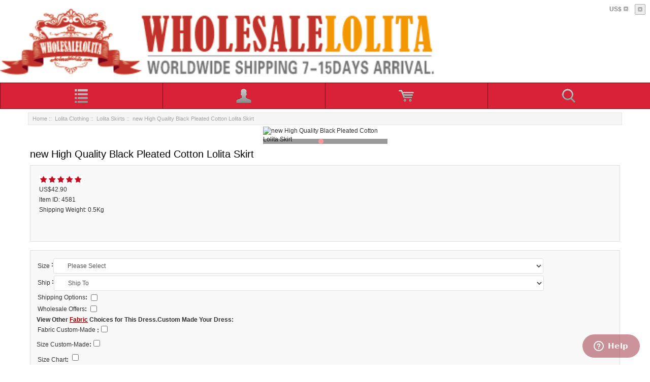

--- FILE ---
content_type: text/html; charset=utf-8
request_url: http://m.wholesalelolita.com/new-high-quality-black-pleated-cotton-lolita-skirt-p-4581.html
body_size: 15462
content:
<!DOCTYPE html PUBLIC "-//W3C//DTD XHTML 1.0 Transitional//EN" "http://www.w3.org/TR/xhtml1/DTD/xhtml1-transitional.dtd">
<html xmlns="http://www.w3.org/1999/xhtml" dir="ltr" lang="en">
<head>
<title>new High Quality Black Pleated Cotton Lolita Skirt	- wholesalelolita.com</title>

<meta name="viewport" content="user-scalable=0, width=device-width, initial-scale=1.0,  minimum-scale=1.0, maximum-scale=1.0">

<meta http-equiv="Content-Type" content="text/html; charset=utf-8" />
<meta name="keywords" content="new High Quality Black Pleated Cotton Lolita Skirt" />
<meta name="description" content="42.9000 ! new High Quality Black Pleated Cotton Lolita Skirt for Sale Online. Buy new High Quality Black Pleated Cotton Lolita Skirt at wholesalelolita.com Now! " />
<meta http-equiv="imagetoolbar" content="no" />
<meta name="author" content="The Zen Cart&reg; Team and others" />

<base href="http://m.wholesalelolita.com/" />
<script type="text/javascript"> sysLanguage=navigator.systemLanguage?navigator.systemLanguage:navigator.language; if(sysLanguage == 'zh-cn' || sysLanguage == 'zh-CN'){ window.location.href='/screen.php'; } </script> <script>(function(i,s,o,g,r,a,m){i['GoogleAnalyticsObject']=r;i[r]=i[r]||function(){(i[r].q=i[r].q||[]).push(arguments)},i[r].l=1*new Date();a=s.createElement(o),m=s.getElementsByTagName(o)[0];a.async=1;a.src=g;m.parentNode.insertBefore(a,m)})(window,document,'script','//www.google-analytics.com/analytics.js','ga');ga('create', 'UA-41423149-1', 'wholesalelolita.com');ga('send', 'pageview');</script>
<link rel="stylesheet" type="text/css" href="includes/templates/lolita_mobile/css/stylesheet.css" />
<link rel="stylesheet" type="text/css" href="includes/templates/lolita_mobile/css/stylesheet_cart_header.css" />
<link rel="stylesheet" type="text/css" href="includes/templates/lolita_mobile/css/stylesheet_css_buttons.css" />
<link rel="stylesheet" type="text/css" href="includes/templates/lolita_mobile/css/stylesheet_footer_menu.css" />
<link rel="stylesheet" type="text/css" href="includes/templates/lolita_mobile/css/stylesheet_res.css" />
<link rel="stylesheet" type="text/css" href="includes/templates/lolita_mobile/css/stylesheet_select_popup.css" />
<link rel="stylesheet" type="text/css" href="includes/templates/lolita_mobile/css/stylesheet_slider.css" />
<script type="text/javascript" src="includes/templates/lolita_mobile/jscript/jscript_1.6.1.min.js"></script>
<script type="text/javascript" src="includes/templates/lolita_mobile/jscript/jscript_jquery.cycle.js"></script>
<script type="text/javascript" src="includes/templates/lolita_mobile/jscript/jscript_json.js"></script>
<script type="text/javascript" src="includes/templates/lolita_mobile/jscript/jscript_menuTree.js"></script>
<script type="text/javascript" src="includes/templates/lolita_mobile/jscript/jscript_menu_conf.js"></script>
<script type="text/javascript" src="includes/templates/lolita_mobile/jscript/jscript_slider.js"></script>
<script type="text/javascript" src="includes/templates/lolita_mobile/jscript/jscript_swipe.js"></script>
<script type="text/javascript" src="includes/modules/pages/product_info/jscript_check.js"></script>
<script type="text/javascript" src="includes/templates/lolita_mobile/wed/ui/jquery.ui.core.js"></script><script type="text/javascript" src="includes/templates/lolita_mobile/wed/ui/jquery.ui.widget.js"></script><script type="text/javascript" src="includes/templates/lolita_mobile/wed/ui/jquery.ui.button.js"></script><script type="text/javascript" src="includes/templates/lolita_mobile/wed/ui/jquery.ui.mouse.js"></script><script type="text/javascript" src="includes/templates/lolita_mobile/wed/ui/jquery.ui.draggable.js"></script><script type="text/javascript" src="includes/templates/lolita_mobile/wed/ui/jquery.ui.resizable.js"></script><script type="text/javascript" src="includes/templates/lolita_mobile/wed/ui/jquery.ui.position.js"></script><script type="text/javascript" src="includes/templates/lolita_mobile/wed/ui/jquery.ui.dialog.js"></script><link type="text/css" href="includes/templates/lolita_mobile/wed/themes/base/jquery.ui.all.css" rel="stylesheet" /><link type="text/css" href="includes/templates/lolita_mobile/wed/themes/base/jquery.ui.dialog.css" rel="stylesheet" /><style>.ui-widget-content { border: medium none;height: 80px;}</style>
<script language="javascript" type="text/javascript"><!--
function showErrorInfo(message){
	
	$("#info_error").html(message).dialog({
		modal: true,
		title:'Add to My Wishlist',
		minHeight:200,
		minWidth:200,
		draggable:true,	
		zIndex:'10000',	
		buttons: {
			Ok: function() {
				$( this ).dialog( "close" );
			}
		}
	});
}

function Tab(Lenght, j) {
 	for (i = 1; i < Lenght; i++) {
 		if (document.getElementById("b" + i) != null) {
 			document.getElementById("b" + i).className = 'n2'
 		}
 	}
 	document.getElementById("b" + j).className = 'n1';
 	for (i = 1; i < Lenght; i++) {
 		if (document.getElementById("b" + i) != null) {
 			document.getElementById(i).style.display = 'none';
 			document.getElementById(j).style.display = 'block'
 		}
 	}
 };
</script>
<!--演示内容开始-->
<script type="text/javascript" src="js/scrolltopcontrol.js"></script></p>
<!--演示内容结束-->
<!-- Facebook Pixel Code -->
<script>
!function(f,b,e,v,n,t,s){if(f.fbq)return;n=f.fbq=function(){n.callMethod?
n.callMethod.apply(n,arguments):n.queue.push(arguments)};if(!f._fbq)f._fbq=n;
n.push=n;n.loaded=!0;n.version='2.0';n.queue=[];t=b.createElement(e);t.async=!0;
t.src=v;s=b.getElementsByTagName(e)[0];s.parentNode.insertBefore(t,s)}(window,
document,'script','https://connect.facebook.net/en_US/fbevents.js');

fbq('init', '983973515014798');
fbq('track', "PageView");</script>
<noscript><img height="1" width="1" style="display:none"
src="https://www.facebook.com/tr?id=983973515014798&ev=PageView&noscript=1"
/></noscript>
<!-- End Facebook Pixel Code -->
</head>

<body id="productinfoBody">

<div id="header_bg">
	<div id="header_wrapper">



<!--bof-header logo and navigation display-->

<div id="headerWrapper">

<!--bof-branding display-->
    <div id="logo"><a href="http://m.wholesalelolita.com"><img src="includes/templates/lolita_mobile/images/logo.gif" alt="" width="493" height="89" /></a></div>
<!--eof-branding display-->



	    <!-- Languages/currency -->
		<div class="languages-wrapper">

				<div class="top-item">
				 <a id="menu_more" class="item-icon" href="#">&nbsp;</a>
                 <div id="menu_more_popup" class="popup popup-win hidden pull-right">
                 <img class="close-pic float-right" src="includes/templates/lolita_mobile/images/close_pic.gif" alt="close" />
					<!--bof-header ezpage links-->
										   					<hr />
														    <a href="http://m.wholesalelolita.com/login.html">Log In</a>
					
					<!--eof-header ezpage links-->
                 </div>
                </div>

               
				<div class="currency">
                <a href="#" id="currency_switcher">
US$</a>                
                <div id="currPopup" class="popup popup-win hidden">
                <img class="close-pic float-right" src="includes/templates/lolita_mobile/images/close_pic.gif" alt="close" />
                  <ul class="list-popup">
                                        <li><a href="?&amp;currency=USD">US Dollar&nbsp;(US$)</a></li>
                                        <li><a href="?&amp;currency=EUR">Euro&nbsp;(&euro;)</a></li>
                                        <li><a href="?&amp;currency=GBP">GB Pound&nbsp;(&pound;)</a></li>
                                        <li><a href="?&amp;currency=AUD">Australian Dollar&nbsp;(AU$)</a></li>
                                        <li><a href="?&amp;currency=CAD">Canada Dollar&nbsp;(CA$)</a></li>
                                        <li><a href="?&amp;currency=HKD">Hong Kong Dollars&nbsp;(HK$)</a></li>
                                        <li><a href="?&amp;currency=JPY">Japanese Yen&nbsp;(¥)</a></li>
                                        <li><a href="?&amp;currency=MXN">MexicanPeso&nbsp;($MXN)</a></li>
                                        <li><a href="?&amp;currency=RUB">Russian Ruble&nbsp;(RUB$)</a></li>
                                        <li><a href="?&amp;currency=CHF">Switzerland Francs&nbsp;(CHF)</a></li>
                                        <li><a href="?&amp;currency=SGD">Singapore Dollar&nbsp;(SGD)</a></li>
                                        <li><a href="?&amp;currency=INR">Indian Rupee&nbsp;(INR)</a></li>
                                     </ul>
                </div>
                </div>
                  

		</div>    









<div class="clearBoth"></div>




<div id="top_nav">
<div id="tab_nav">
	<ul class="list-style-none">
		<li class="tm-catalog ">
			<span class="dlm"></span>
			<a id="catalog"><img src="includes/templates/lolita_mobile/images/spacer.gif" width="50" height="50" alt="" />		</a></li>

		<li class="tm-account "><span class="dlm"></span><a href="http://m.wholesalelolita.com/account.html"><img src="includes/templates/lolita_mobile/images/spacer.gif" width="50" height="50" alt="" /></a></li>

		<li class="tm-cart "><span class="dlm"></span>
			<a id="cart_icon" href="http://m.wholesalelolita.com/shopping_cart.html"><img src="includes/templates/lolita_mobile/images/spacer.gif" width="50" height="50" alt="" />			</a>
		</li>

		<li class="tm-search "><span class="dlm"></span><a href="index.php?main_page=advanced_search"><img src="includes/templates/lolita_mobile/images/spacer.gif" width="50" height="50" alt="" /></a></li>
	</ul>
</div>
   <div id="categoriesPopup" class="sideBoxContent popup popup-win hidden">
<ul class="list-style-none sideBoxContent droplist"></li><li class="categories-top-list-mo"><b class="category-top-mo">Historical Costumes&Dresses</b><ol class="categories-ol" style="display:none"><li class="categories-top-list-son"><a  href="http://m.wholesalelolita.com/marie-antoinette-dresses-online-c-307_308.html">Marie Antoinette Dresses</a></li><li class="categories-top-list-son"><a  href="http://m.wholesalelolita.com/medieval-renaissance-dress-online-c-307_406.html">Medieval & Renaissance Dress</a></li><li class="categories-top-list-son"><a  href="http://m.wholesalelolita.com/gothic-victorian-dresses-online-c-307_257.html">Gothic Victorian Dresses</a></li><li class="categories-top-list-son"><a  href="http://m.wholesalelolita.com/victorian-day-dress-online-c-307_395.html">Victorian Day Dress</a></li><li class="categories-top-list-son"><a  href="http://m.wholesalelolita.com/victorian-ball-gownsevening-dress-online-c-307_384.html">Victorian Ball Gowns/Evening Dress</a></li><li class="categories-top-list-son"><a  href="http://m.wholesalelolita.com/civil-war-dresses-online-c-307_360.html">Civil War Dresses</a></li><li class="categories-top-list-son"><a  href="http://m.wholesalelolita.com/victorian-bustle-dress-online-c-307_309.html">Victorian Bustle Dress</a></li><li class="categories-top-list-son"><a  href="http://m.wholesalelolita.com/venice-carnival-costumes-online-c-307_381.html">Venice Carnival Costumes</a></li><li class="categories-top-list-son"><a  href="http://m.wholesalelolita.com/edwardian-dress-online-c-307_394.html">Edwardian Dress</a></li><li class="categories-top-list-son"><a  href="http://m.wholesalelolita.com/1920s-dress-online-c-307_396.html">1920s Dress</a></li><li class="categories-top-list-son"><a  href="http://m.wholesalelolita.com/1930s-dress-online-c-307_391.html">1930s Dress</a></li><li class="categories-top-list-son"><a  href="http://m.wholesalelolita.com/1940s-dress-online-c-307_392.html">1940s Dress</a></li><li class="categories-top-list-son"><a  href="http://m.wholesalelolita.com/1950s-dress-online-c-307_398.html">1950s Dress</a></li><li class="categories-top-list-son"><a  href="http://m.wholesalelolita.com/british-hats-online-c-307_364.html">British Hats</a></li><li class="categories-top-list-son"><a  href="http://m.wholesalelolita.com/masquerade-masks-online-c-307_320.html">Masquerade Masks</a></li><li class="categories-top-list-son"><a  href="http://m.wholesalelolita.com/romantic-threads-online-c-307_424.html">Romantic Threads</a></li><li class="categories-top-list-son"><a  href="http://m.wholesalelolita.com/palace-suit-online-c-307_423.html">Palace Suit</a></li><li class="categories-top-list-son"><a  href="http://m.wholesalelolita.com/special-occasions-online-c-307_425.html">Special Occasions</a></li><li class="categories-top-list-son"><a  href="http://m.wholesalelolita.com/victorian-skirts-online-c-307_429.html">Victorian Skirts</a></li><li class="categories-top-list-son"><a  href="http://m.wholesalelolita.com/gothic-blouse-online-c-307_436.html">Gothic Blouse</a></li></ol></li><li class="categories-top-list-mo"><b class="category-top-mo">Costumes</b><ol class="categories-ol" style="display:none"><li class="categories-top-list-son"><a  href="http://m.wholesalelolita.com/christmas-costumes-online-c-176_261.html">Christmas Costumes</a></li></ol></li><li class="categories-top-list-mo"><b class="category-top-mo">Lolita Clothing</b><ol class="categories-ol" style="display:none"><li class="categories-top-list-son"><a  href="http://m.wholesalelolita.com/sweet-lolita-dresses-online-c-182_131.html">Sweet Lolita Dresses</a></li><li class="categories-top-list-son"><a  href="http://m.wholesalelolita.com/classic-lolita-dresses-online-c-182_126.html">Classic Lolita Dresses</a></li><li class="categories-top-list-son"><a  href="http://m.wholesalelolita.com/sailor-lolita-dresses-online-c-182_130.html">Sailor Lolita Dresses</a></li><li class="categories-top-list-son"><a  href="http://m.wholesalelolita.com/gothic-lolita-dresses-online-c-182_128.html">Gothic Lolita Dresses</a></li><li class="categories-top-list-son"><a  href="http://m.wholesalelolita.com/casual-lolita-dresses-online-c-182_296.html">Casual Lolita Dresses</a></li><li class="categories-top-list-son"><a  href="http://m.wholesalelolita.com/punk-lolita-dresses-online-c-182_129.html">Punk Lolita Dresses</a></li><li class="categories-top-list-son"><a  href="http://m.wholesalelolita.com/shiro-kuro-lolita-dresses-online-c-182_301.html">Shiro & Kuro Lolita Dresses</a></li><li class="categories-top-list-son"><a  href="http://m.wholesalelolita.com/lolita-coats-jackets-online-c-182_304.html">Lolita Coats & Jackets</a></li><li class="categories-top-list-son"><a  href="http://m.wholesalelolita.com/lolita-blouses-online-c-182_123.html">Lolita Blouses</a></li><li class="categories-top-list-son"><a  href="http://m.wholesalelolita.com/lolita-skirts-online-c-182_124.html">Lolita Skirts</a></li><li class="categories-top-list-son"><a  href="http://m.wholesalelolita.com/lolita-bloomers-online-c-182_426.html">Lolita Bloomers</a></li></ol></li><li class="categories-top-list-mo"><b class="category-top-mo">Cosplay</b><ol class="categories-ol" style="display:none"><li class="categories-top-list-son"><a  href="http://m.wholesalelolita.com/new-arrivals-online-c-311_317.html">NEW ARRIVALS</a></li><li class="categories-top-list-son"><a  href="http://m.wholesalelolita.com/disney-princess-cosplay-online-c-311_361.html">Disney Princess Cosplay</a></li><li class="categories-top-list-son"><a  href="http://m.wholesalelolita.com/vocaloid-cosplay-online-c-311_310.html">Vocaloid Cosplay</a></li><li class="categories-top-list-son"><a  href="http://m.wholesalelolita.com/code-geass-cosplay-online-c-311_312.html">Code Geass Cosplay</a></li><li class="categories-top-list-son"><a  href="http://m.wholesalelolita.com/touhou-project-cosplay-online-c-311_313.html">Touhou Project Cosplay</a></li><li class="categories-top-list-son"><a  href="http://m.wholesalelolita.com/cosplay-wigs-online-c-311_379.html">Cosplay Wigs</a></li><li class="categories-top-list-son"><a  href="http://m.wholesalelolita.com/cheap-cosplay-dress-online-c-311_427.html">Cheap Cosplay Dress</a></li></ol></li><li class="categories-top-list-mo"><b class="category-top-mo">Catsuits Zentai</b><ol class="categories-ol" style="display:none"><li class="categories-top-list-son"><a  href="http://m.wholesalelolita.com/latex-catsuits-online-c-4_134.html">Latex Catsuits</a></li><li class="categories-top-list-son"><a  href="http://m.wholesalelolita.com/latex-dress-online-c-4_349.html">Latex Dress</a></li><li class="categories-top-list-son"><a  href="http://m.wholesalelolita.com/latex-hood-latex-mask-online-c-4_352.html">Latex Hood & Latex Mask</a></li><li class="categories-top-list-son"><a  href="http://m.wholesalelolita.com/latex-uniform-online-c-4_350.html">Latex Uniform</a></li><li class="categories-top-list-son"><a  href="http://m.wholesalelolita.com/pvc-catsuit-online-c-4_181.html">PVC Catsuit</a></li><li class="categories-top-list-son"><a  href="http://m.wholesalelolita.com/lycra-spandex-zentai-online-c-4_53.html">Lycra Spandex Zentai</a></li><li class="categories-top-list-son"><a  href="http://m.wholesalelolita.com/shiny-metallic-zentai-suits-online-c-4_48.html">Shiny Metallic Zentai Suits</a></li><li class="categories-top-list-son"><a  href="http://m.wholesalelolita.com/superhero-costumes-online-c-4_52.html">Superhero Costumes</a></li></ol></li><li class="categories-top-list-mo"><b class="category-top-mo">Sexy Wear</b><ol class="categories-ol" style="display:none"><li class="categories-top-list-son"><a  href="http://m.wholesalelolita.com/sexy-lingeries-online-c-325_243.html">Sexy Lingeries</a></li><li class="categories-top-list-son"><a  href="http://m.wholesalelolita.com/sexy-costumes-online-c-325_250.html">Sexy Costumes</a></li></ol></li><li class="categories-top-list-mo"><b class="category-top-mo">Accessories</b><ol class="categories-ol" style="display:none"><li class="categories-top-list-son"><a  href="http://m.wholesalelolita.com/fashion-necklace-online-c-297_438.html">Fashion Necklace</a></li><li class="categories-top-list-son"><a  href="http://m.wholesalelolita.com/headdresses-online-c-297_413.html">Headdresses</a></li><li class="categories-top-list-son"><a  href="http://m.wholesalelolita.com/gothic-bracelet-online-c-297_299.html">Gothic Bracelet</a></li><li class="categories-top-list-son"><a  href="http://m.wholesalelolita.com/gothic-earrings-online-c-297_302.html">Gothic Earrings</a></li><li class="categories-top-list-son"><a  href="http://m.wholesalelolita.com/party-headdresses-online-c-297_431.html">Party Headdresses</a></li><li class="categories-top-list-son"><a  href="http://m.wholesalelolita.com/gothic-necklace-online-c-297_300.html">Gothic Necklace</a></li><li class="categories-top-list-son"><a  href="http://m.wholesalelolita.com/lolita-wigs-online-c-297_359.html">Lolita Wigs</a></li><li class="categories-top-list-son"><a  href="http://m.wholesalelolita.com/lolita-shoes-online-c-297_137.html">Lolita Shoes</a></li><li class="categories-top-list-son"><a  href="http://m.wholesalelolita.com/lolita-headdresses-online-c-297_303.html">Lolita Headdresses</a></li><li class="categories-top-list-son"><a  href="http://m.wholesalelolita.com/lolitacosplay-bags-online-c-297_316.html">Lolita/Cosplay Bags</a></li><li class="categories-top-list-son"><a  href="http://m.wholesalelolita.com/fashion-lay-long-purse-online-c-297_437.html">Fashion Lay Long Purse</a></li><li class="categories-top-list-son"><a  href="http://m.wholesalelolita.com/hoop-skirtpetticoat-online-c-297_411.html">Hoop Skirt/Petticoat</a></li><li class="categories-top-list-son"><a  href="http://m.wholesalelolita.com/stempunk-bags-online-c-297_430.html">Stempunk Bags</a></li></ol></li></li><li class="categories-top-list-mo"><b class="category-top-mo">Mascot Costumes</b><ol class="categories-ol" style="display:none"><li class="categories-top-list-son"><a  href="http://m.wholesalelolita.com/hot-mascot-costumes-online-c-146_258.html">Hot Mascot Costumes</a></li><li class="categories-top-list-son"><a  href="http://m.wholesalelolita.com/sea-creature-costumes-online-c-146_147.html">Sea Creature Costumes</a></li><li class="categories-top-list-son"><a  href="http://m.wholesalelolita.com/bear-mascots-online-c-146_148.html">Bear Mascots</a></li><li class="categories-top-list-son"><a  href="http://m.wholesalelolita.com/bird-costumes-online-c-146_149.html">Bird Costumes</a></li><li class="categories-top-list-son"><a  href="http://m.wholesalelolita.com/bunny-mascots-online-c-146_150.html">Bunny Mascots</a></li><li class="categories-top-list-son"><a  href="http://m.wholesalelolita.com/cat-mascots-online-c-146_151.html">Cat Mascots</a></li><li class="categories-top-list-son"><a  href="http://m.wholesalelolita.com/dog-mascots-online-c-146_152.html">Dog Mascots</a></li><li class="categories-top-list-son"><a  href="http://m.wholesalelolita.com/dragon-mascots-online-c-146_154.html">Dragon Mascots</a></li><li class="categories-top-list-son"><a  href="http://m.wholesalelolita.com/farm-animal-costumes-online-c-146_153.html">Farm Animal Costumes</a></li><li class="categories-top-list-son"><a  href="http://m.wholesalelolita.com/jungle-animal-costumes-online-c-146_155.html">Jungle Animal Costumes</a></li><li class="categories-top-list-son"><a  href="http://m.wholesalelolita.com/human-people-mascots-online-c-146_156.html">Human People Mascots</a></li><li class="categories-top-list-son"><a  href="http://m.wholesalelolita.com/lion-mascots-online-c-146_157.html">Lion Mascots</a></li><li class="categories-top-list-son"><a  href="http://m.wholesalelolita.com/monster-fantasy-costumes-online-c-146_158.html">Monster Fantasy Costumes</a></li><li class="categories-top-list-son"><a  href="http://m.wholesalelolita.com/mouse-mascots-online-c-146_159.html">Mouse Mascots</a></li><li class="categories-top-list-son"><a  href="http://m.wholesalelolita.com/panda-mascots-online-c-146_160.html">Panda Mascots</a></li><li class="categories-top-list-son"><a  href="http://m.wholesalelolita.com/insect-costumes-online-c-146_161.html">Insect Costumes</a></li><li class="categories-top-list-son"><a  href="http://m.wholesalelolita.com/tiger-mascots-online-c-146_162.html">Tiger Mascots</a></li></ol></li></li><li class="categories-top-list-mo"><b class="category-top-mo">Fabric</b><ol class="categories-ol" style="display:none"><li class="categories-top-list-son"><a  href="http://m.wholesalelolita.com/brocade-online-c-414_418.html">Brocade</a></li><li class="categories-top-list-son"><a  href="http://m.wholesalelolita.com/cotton-online-c-414_415.html">Cotton</a></li><li class="categories-top-list-son"><a  href="http://m.wholesalelolita.com/jacquard-online-c-414_417.html">Jacquard</a></li><li class="categories-top-list-son"><a  href="http://m.wholesalelolita.com/printing-online-c-414_421.html">Printing</a></li><li class="categories-top-list-son"><a  href="http://m.wholesalelolita.com/silk-online-c-414_416.html">Silk</a></li></ol></li><li class="categories-top-list-mo"><a  href="http://m.wholesalelolita.com/promotion.html"><b class="category-top-mo">Weekly Deals </b></a></li><li class="categories-top-list-mo"><a href="http://m.wholesalelolita.com/clearitem.html"><b class="category-top-mo"> Clearance </b></a><li></ul></div>
	   <!-- header cart section -->
	   <div id="cart_popup" class="hidden cart-dropdown-wrapper popup popup-win">
			 <div class="content-wrapper">
					<div><div class="cartBoxEmpty">Your cart is empty.</div></div>
			   			 </div>
	   </div>

</div>
<div class="clearBoth"></div>


</div>
<div class="clearBoth"></div>
	</div>
</div>

<div class="center-upper-bg"></div>

<div class="body-bg">
<div class="body-upper-bg">
<div class="mainWrapper">
<!--BOF Central content-->
<div id="contentMainWrapper">
    <div id="columnCenter">

<!-- bof  breadcrumb -->
<div id="navBreadCrumb"><div class="nav-bc">  <a href="http://m.wholesalelolita.com/">Home</a>&nbsp;::&nbsp;
  <a href="http://m.wholesalelolita.com/lolita-clothing-online-c-182.html">Lolita Clothing</a>&nbsp;::&nbsp;
  <a href="http://m.wholesalelolita.com/lolita-skirts-online-c-182_124.html">Lolita Skirts</a>&nbsp;::&nbsp;
new High Quality Black Pleated Cotton Lolita Skirt
</div><div class="clearBoth"></div></div><!-- eof breadcrumb -->

<!-- bof upload alerts -->
<!-- eof upload alerts -->


<div class="centerColumn" id="productGeneral">

<!--bof Form start-->
<form name="cart_quantity" action="http://m.wholesalelolita.com/new-high-quality-black-pleated-cotton-lolita-skirt-p-4581.html?action=add_product&number_of_uploads=0" method="post" enctype="multipart/form-data" onsubmit="return fmChk1()">
<!--eof Form start-->
 
 

<div id="banner_show">
<div class="addWrap">
  <div class="swipe" id="mySwipe">
    <div class="swipe-wrap">
    <div> <img src="bmz_cache/0/09832e755b378f31d9295c8b556ec3f1.image.300x411.jpg" alt="new High Quality Black Pleated Cotton Lolita Skirt" title=" new High Quality Black Pleated Cotton Lolita Skirt " width="300" height="411" /></div>
 </div>
</div>
  <ul id="position">
    <li class="cur"></li>  </ul>
</div>
</div>
<script type="text/javascript">
var bullets = document.getElementById('position').getElementsByTagName('li');
var banner = Swipe(document.getElementById('mySwipe'), {
	auto: 2000,
	continuous: true,
	disableScroll:false,
	callback: function(pos) {
		var i = bullets.length;
		while (i--) {
		  bullets[i].className = ' ';
		}
		bullets[pos].className = 'cur';
	}
});
</script>  
<!--eof Main Product Image-->

<!--bof Product Name-->
<h1 id="productName" class="productGeneral">new High Quality Black Pleated Cotton Lolita Skirt</h1>
<!--eof Product Name-->

<!--bof Product Price block -->
 

<!--eof Product Price block -->
<!--bof Product details list  -->
<div id="productDetailsList" >
<ul class="floatingBox back">
 
<li><img src="includes/templates/lolita_mobile/images/5star.png" border="0" align="middle" style="vertical-align:middle;"/></li>
<li>US$42.90&nbsp; <span  class="productSpecialPrice"></span></li> 
<li> ltem ID: 4581 </li>
<li>Shipping Weight: 0.5Kg</li>
 
 
</ul></div>
<br class="clearBoth" />
<!--eof Product details list -->

<!--bof Attributes Module -->
<div id="productAttributes">

<div class="wrapperAttribsOptions"><label class="attribsSelect" for="attrib-14">Size</label><b class="fl">:</b><select name="id[14]" id="attrib-14">
  <option value="191">Please Select</option>
  <option value="99">XS</option>
  <option value="100">S</option>
  <option value="101">M</option>
  <option value="102">L</option>
  <option value="103">XL</option>
  <option value="104">XXL</option>
</select>

</div><br class="clearBoth" /><div class="wrapperAttribsOptions"><label class="attribsSelect" for="attrib-17">Ship</label><b class="fl">:</b><select name="zone_country_id" id="country">
  <option value="" selected="selected">Ship    To</option>
  <option value="240">Aaland Islands</option>
  <option value="1">Afghanistan</option>
  <option value="2">Albania</option>
  <option value="3">Algeria</option>
  <option value="4">American Samoa</option>
  <option value="5">Andorra</option>
  <option value="6">Angola</option>
  <option value="7">Anguilla</option>
  <option value="8">Antarctica</option>
  <option value="9">Antigua and Barbuda</option>
  <option value="10">Argentina</option>
  <option value="11">Armenia</option>
  <option value="12">Aruba</option>
  <option value="13">Australia</option>
  <option value="14">Austria</option>
  <option value="15">Azerbaijan</option>
  <option value="16">Bahamas</option>
  <option value="17">Bahrain</option>
  <option value="18">Bangladesh</option>
  <option value="19">Barbados</option>
  <option value="20">Belarus</option>
  <option value="21">Belgium</option>
  <option value="22">Belize</option>
  <option value="23">Benin</option>
  <option value="24">Bermuda</option>
  <option value="25">Bhutan</option>
  <option value="26">Bolivia</option>
  <option value="27">Bosnia and Herzegowina</option>
  <option value="28">Botswana</option>
  <option value="29">Bouvet Island</option>
  <option value="30">Brazil</option>
  <option value="31">British Indian Ocean Territory</option>
  <option value="32">Brunei Darussalam</option>
  <option value="33">Bulgaria</option>
  <option value="34">Burkina Faso</option>
  <option value="35">Burundi</option>
  <option value="36">Cambodia</option>
  <option value="37">Cameroon</option>
  <option value="38">Canada</option>
  <option value="39">Cape Verde</option>
  <option value="40">Cayman Islands</option>
  <option value="41">Central African Republic</option>
  <option value="42">Chad</option>
  <option value="43">Chile</option>
  <option value="45">Christmas Island</option>
  <option value="46">Cocos (Keeling) Islands</option>
  <option value="47">Colombia</option>
  <option value="48">Comoros</option>
  <option value="49">Congo</option>
  <option value="50">Cook Islands</option>
  <option value="51">Costa Rica</option>
  <option value="52">Cote DIvoire</option>
  <option value="53">Croatia</option>
  <option value="54">Cuba</option>
  <option value="55">Cyprus</option>
  <option value="56">Czech Republic</option>
  <option value="57">Denmark</option>
  <option value="58">Djibouti</option>
  <option value="59">Dominica</option>
  <option value="60">Dominican Republic</option>
  <option value="61">East Timor</option>
  <option value="62">Ecuador</option>
  <option value="63">Egypt</option>
  <option value="64">El Salvador</option>
  <option value="65">Equatorial Guinea</option>
  <option value="66">Eritrea</option>
  <option value="67">Estonia</option>
  <option value="68">Ethiopia</option>
  <option value="69">Falkland Islands (Malvinas)</option>
  <option value="70">Faroe Islands</option>
  <option value="71">Fiji</option>
  <option value="72">Finland</option>
  <option value="73">France</option>
  <option value="74">France, Metropolitan</option>
  <option value="75">French Guiana</option>
  <option value="76">French Polynesia</option>
  <option value="77">French Southern Territories</option>
  <option value="78">Gabon</option>
  <option value="79">Gambia</option>
  <option value="80">Georgia</option>
  <option value="81">Germany</option>
  <option value="82">Ghana</option>
  <option value="83">Gibraltar</option>
  <option value="84">Greece</option>
  <option value="85">Greenland</option>
  <option value="86">Grenada</option>
  <option value="87">Guadeloupe</option>
  <option value="88">Guam</option>
  <option value="89">Guatemala</option>
  <option value="90">Guinea</option>
  <option value="91">Guinea-bissau</option>
  <option value="92">Guyana</option>
  <option value="93">Haiti</option>
  <option value="94">Heard and Mc Donald Islands</option>
  <option value="95">Honduras</option>
  <option value="96">Hong Kong</option>
  <option value="97">Hungary</option>
  <option value="98">Iceland</option>
  <option value="99">India</option>
  <option value="100">Indonesia</option>
  <option value="101">Iran (Islamic Republic of)</option>
  <option value="102">Iraq</option>
  <option value="103">Ireland</option>
  <option value="104">Israel</option>
  <option value="105">Italy</option>
  <option value="106">Jamaica</option>
  <option value="107">Japan</option>
  <option value="108">Jordan</option>
  <option value="109">Kazakhstan</option>
  <option value="110">Kenya</option>
  <option value="111">Kiribati</option>
  <option value="112">Korea, Democratic People&#039;s Republic</option>
  <option value="113">Korea, Republic of</option>
  <option value="114">Kuwait</option>
  <option value="115">Kyrgyzstan</option>
  <option value="116">Lao People&#039;s Democratic Republic</option>
  <option value="117">Latvia</option>
  <option value="118">Lebanon</option>
  <option value="119">Lesotho</option>
  <option value="120">Liberia</option>
  <option value="121">Libyan Arab Jamahiriya</option>
  <option value="122">Liechtenstein</option>
  <option value="123">Lithuania</option>
  <option value="124">Luxembourg</option>
  <option value="125">Macau</option>
  <option value="126">Macedonia, The Former Yugoslav</option>
  <option value="127">Madagascar</option>
  <option value="128">Malawi</option>
  <option value="129">Malaysia</option>
  <option value="130">Maldives</option>
  <option value="131">Mali</option>
  <option value="132">Malta</option>
  <option value="133">Marshall Islands</option>
  <option value="134">Martinique</option>
  <option value="135">Mauritania</option>
  <option value="136">Mauritius</option>
  <option value="137">Mayotte</option>
  <option value="138">Mexico</option>
  <option value="139">Micronesia, Federated States of</option>
  <option value="140">Moldova, Republic of</option>
  <option value="141">Monaco</option>
  <option value="142">Mongolia</option>
  <option value="143">Montserrat</option>
  <option value="144">Morocco</option>
  <option value="145">Mozambique</option>
  <option value="146">Myanmar</option>
  <option value="147">Namibia</option>
  <option value="148">Nauru</option>
  <option value="149">Nepal</option>
  <option value="150">Netherlands</option>
  <option value="151">Netherlands Antilles</option>
  <option value="152">New Caledonia</option>
  <option value="153">New Zealand</option>
  <option value="154">Nicaragua</option>
  <option value="155">Niger</option>
  <option value="156">Nigeria</option>
  <option value="157">Niue</option>
  <option value="158">Norfolk Island</option>
  <option value="159">Northern Mariana Islands</option>
  <option value="160">Norway</option>
  <option value="161">Oman</option>
  <option value="162">Pakistan</option>
  <option value="163">Palau</option>
  <option value="164">Panama</option>
  <option value="165">Papua New Guinea</option>
  <option value="166">Paraguay</option>
  <option value="167">Peru</option>
  <option value="168">Philippines</option>
  <option value="169">Pitcairn</option>
  <option value="170">Poland</option>
  <option value="171">Portugal</option>
  <option value="172">Puerto Rico</option>
  <option value="173">Qatar</option>
  <option value="174">Reunion</option>
  <option value="175">Romania</option>
  <option value="176">Russian Federation</option>
  <option value="177">Rwanda</option>
  <option value="178">Saint Kitts and Nevis</option>
  <option value="179">Saint Lucia</option>
  <option value="180">Saint Vincent and the Grenadines</option>
  <option value="181">Samoa</option>
  <option value="182">San Marino</option>
  <option value="183">Sao Tome and Principe</option>
  <option value="184">Saudi Arabia</option>
  <option value="185">Senegal</option>
  <option value="186">Seychelles</option>
  <option value="187">Sierra Leone</option>
  <option value="188">Singapore</option>
  <option value="189">Slovakia (Slovak Republic)</option>
  <option value="190">Slovenia</option>
  <option value="191">Solomon Islands</option>
  <option value="192">Somalia</option>
  <option value="193">South Africa</option>
  <option value="194">South Georgia and the South Sandwich</option>
  <option value="195">Spain</option>
  <option value="196">Sri Lanka</option>
  <option value="197">St. Helena</option>
  <option value="198">St. Pierre and Miquelon</option>
  <option value="199">Sudan</option>
  <option value="200">Suriname</option>
  <option value="201">Svalbard and Jan Mayen Islands</option>
  <option value="202">Swaziland</option>
  <option value="203">Sweden</option>
  <option value="204">Switzerland</option>
  <option value="205">Syrian Arab Republic</option>
  <option value="206">Taiwan</option>
  <option value="207">Tajikistan</option>
  <option value="208">Tanzania, United Republic of</option>
  <option value="209">Thailand</option>
  <option value="210">Togo</option>
  <option value="211">Tokelau</option>
  <option value="212">Tonga</option>
  <option value="213">Trinidad and Tobago</option>
  <option value="214">Tunisia</option>
  <option value="215">Turkey</option>
  <option value="216">Turkmenistan</option>
  <option value="217">Turks and Caicos Islands</option>
  <option value="218">Tuvalu</option>
  <option value="219">Uganda</option>
  <option value="220">Ukraine</option>
  <option value="221">United Arab Emirates</option>
  <option value="222">United Kingdom</option>
  <option value="223">United States</option>
  <option value="224">United States Minor Outlying Islands</option>
  <option value="225">Uruguay</option>
  <option value="226">Uzbekistan</option>
  <option value="227">Vanuatu</option>
  <option value="228">Vatican City State (Holy See)</option>
  <option value="229">Venezuela</option>
  <option value="230">Viet Nam</option>
  <option value="231">Virgin Islands (British)</option>
  <option value="232">Virgin Islands (U.S.)</option>
  <option value="233">Wallis and Futuna Islands</option>
  <option value="234">Western Sahara</option>
  <option value="235">Yemen</option>
  <option value="236">Yugoslavia</option>
  <option value="237">Zaire</option>
  <option value="238">Zambia</option>
  <option value="239">Zimbabwe</option>
</select>
</div><br class="clearBoth"><div class="wrapperAttribsOptions"><label class="fl" style="line-height:15px">Shipping Options<b>:</b></label><input id="shipM" type="checkbox" value="77" name="shipM"></div> 
<dl class="shipM"  style="display:none">
<dd>China Post Air Mail---<b>$5</b></dd><dd>Standard Shipping---<b>$28</b></dd>
<dd>Expedited Shipping---<b>$45</b></dd>
<dd><b>Orders Over $250 Free Shipping</b></dd>

</dl>
 
<div class="wrapperAttribsOptions"><label class="fl" style="line-height:15px">Wholesale Offers<b>:</b></label><input id="wholesale" type="checkbox" value="88" name="wholesale"></div><dl class="wholesale" style="display:none"><dd><b>2-5</b> units <b>5%</b> off </dd><dd><b>6-9</b> units <b>10%</b> off </dd><dd><b>10+</b> units <b>15%</b> off </dd></dl><div class="wrapperAttribsOptions"><span style="font-weight:bold" >View Other <a style="text-decoration:underline;color:#900" href="http://www.wholesalelolita.com/fabric-online-c-414.html" target="_blank">Fabric</a> Choices for This Dress.Custom Made Your Dress:</span> <br class="clearBoth" /><span class="fl"><label class="attribsInput" for="attrib-39-0">Fabric Custom-Made</label></span><b class="fl">:</b><input id="attrib-39" type="checkbox" value="39" name="id[4][39]"><br class="clearBoth"><div id="atrrid-39" style="display:none"><p style="font-size:9px;line-height:12px;color:#000">(Leave us message below how you want us to custom made the dress with our online fabrics)</p><textarea class="attribsTextarea" name="id[TEXT_PREFIX39]" rows="2" cols="45" onkeydown="characterCount(this.form['id[TEXT_PREFIX39]'],this.form.remainingTEXT_PREFIX39,500);" onkeyup="characterCount(this.form['id[TEXT_PREFIX39]'],this.form.remainingTEXT_PREFIX39,500);" id="attrib-39-0" ></textarea>
<p style="font-size:9px;line-height:12px;color:#000">Message Format:Use Fabric(Fabric ID:13199) to Replace Original Red Fabric</p></div>

</div><div class="wrapperAttribsOptions"><span class="fl">Size Custom-Made</span><b class="fl">:</b><input type="checkbox" name="id[4][66]" value="66" id="attrib-4-66" /><label class="attribsCheckbox" for="attrib-4-66"></label><br />

</div><dl id="mk_wed_size" style="padding-bottom:50px"><dd><label class="attribsInput" for="attrib-5-0">Bust (Inch or cm)</label>:</dd><dd><input type="text" name="id[TEXT_PREFIX5]" size="10" maxlength="15" value="" id="attrib-5-0" />  

</dd><dd><label class="attribsInput" for="attrib-6-0">Waist (Inch or cm)</label>:</dd><dd><input type="text" name="id[TEXT_PREFIX6]" size="10" maxlength="15" value="" id="attrib-6-0" />  

</dd><dd><label class="attribsInput" for="attrib-7-0">Hips (Inch or cm)</label>:</dd><dd><input type="text" name="id[TEXT_PREFIX7]" size="10" maxlength="15" value="" id="attrib-7-0" />  

</dd><dd><label class="attribsInput" for="attrib-8-0">Height (Inch or cm)</label>:</dd><dd><input type="text" name="id[TEXT_PREFIX8]" size="10" maxlength="15" value="" id="attrib-8-0" />  

</dd><dd class="dl1">Looking for a perfect fit?<br>our tailors will use your exact measurements to create a made-to-order dress just for you.</dd></dl><div class="wrapperAttribsOptions"><label class="fl">Size Chart<b>:</b></label><input id="sizeChart" type="checkbox" value="110" name="sizeChart"></div><br class="clearBoth"><dl class="sizeChart"  style="display:none"> <img src="images/wed/chart/skirtsize.jpg" /></dl> 
<div class="wrapperAttribsOptions"><span class="fl"><label class="attribsInput" for="attrib-31-0">Remarks</label></span><b class="fl">:</b>  <input disabled="disabled" type="text" name="remainingTEXT_PREFIX31" size="3" maxlength="3" value="100" />  maximum characters allowed<br /><textarea class="attribsTextarea" name="id[TEXT_PREFIX31]" rows="2" cols="45" onkeydown="characterCount(this.form['id[TEXT_PREFIX31]'],this.form.remainingTEXT_PREFIX31,100);" onkeyup="characterCount(this.form['id[TEXT_PREFIX31]'],this.form.remainingTEXT_PREFIX31,100);" id="attrib-31-0" ></textarea>


</div>

</div><!--eof Attributes Module -->
<!--bof free ship icon  -->
<!--eof free ship icon  -->
<ul class="list-style-none sideBoxContent" > 
<li class="categories-top-list" style="font-size:17px;font-weight:bold"><a href="http://m.wholesalelolita.com/new-high-quality-black-pleated-cotton-lolita-skirt-rs-4581.html">Reviews<em class="arrowRight"></em></a></li>
<li class="categories-top-list" style="font-size:17px;font-weight:bold"><a href="http://m.wholesalelolita.com/new-high-quality-black-pleated-cotton-lolita-skirt-ds-4581.html">Product Description<em class="arrowRight"></em></a></li>
<li class="categories-topbottom"><a href="https://www.facebook.com/WholesaleLolita" rel="nofollow"><em class="facebook"></em></a> <a href="https://plus.google.com/106550942445744849378" rel="nofollow"><em class="pintrest"></em></a><a href="http://www.pinterest.com/wholesalelolita/" rel="nofollow"><em class="gblog"></em></a></li>
</ul> 

<!--bof Add to Cart Box -->
             
  <div id="cartAdd">
<div class="cartnumber">
<span>QTY: </span><input type="text" name="cart_quantity" value="1" maxlength="6" size="4" /><input type="hidden" name="products_id" value="4581" /><span> Unit(s)</span></div><input type="image" src="includes/templates/lolita_mobile/buttons/english/button_in_cart.gif" alt="Add to Cart" title=" Add to Cart " /><div class="cart-favorite" src="4581"><span class="favorites"  alt="Add to My Wishlist"><span><img id="4581" src="includes/templates/lolita_mobile//images/normalss.png"> </span>My Favorites <span class="badge">70</span></span>  </div> 
 </div>
  <!--eof Add to Cart Box-->

<!--bof Form close-->
</form>
  
<div class="centerBoxWrapper"  >
<h2 class="centerBoxHeadings">You Might Also Like </h2>

<div class="justify_item item">
<a class="picture" href="http://m.wholesalelolita.com/beautiful-lolita-skirts-pleated-dark-blue-sk-p-18464.html"><img src="bmz_cache/1/13e9375f68422f7943936e65317d2e1e.image.149x149.jpg" alt="Beautiful Lolita Skirts Pleated Dark Blue SK" title=" Beautiful Lolita Skirts Pleated Dark Blue SK " width="149" height="149" /></a> 
<a class="title" href="http://m.wholesalelolita.com/beautiful-lolita-skirts-pleated-dark-blue-sk-p-18464.html">Beautiful Lolita Skirts Pleated Dark Blue SK</a> 
<span class="s">US$55.00&nbsp;</span> 
<ol><span class="favorite-for-cate tool-info" alt="Add to My Wishlist"><i  class="wishlist litb-icon-heart-active" src="18464" id="18464" ></i></span></a><span class="wishlist favorite-for-cate tool-info" src="18464" alt="Add to My Wishlist"> [<i class=" 18464">297</i>]</span></ol>
</div>
<div class="justify_item item">
<a class="picture" href="http://m.wholesalelolita.com/hot-sale-printing-middlelong-skirt-autumn-vintage-style-cute-lolita-sk-p-18432.html"><img src="bmz_cache/b/b9aed5e18c771238509527dba11faa3b.image.145x205.jpg" alt="Hot Sale Printing Middle-Long Skirt Autumn Vintage Style Cute Lolita SK" title=" Hot Sale Printing Middle-Long Skirt Autumn Vintage Style Cute Lolita SK " width="145" height="205" /></a> 
<a class="title" href="http://m.wholesalelolita.com/hot-sale-printing-middlelong-skirt-autumn-vintage-style-cute-lolita-sk-p-18432.html">Hot Sale Printing  Middle-Long  Skirt Autumn Vintage Style Cute  Lolita SK</a> 
<span class="s">US$88.00&nbsp;</span> 
<ol><span class="favorite-for-cate tool-info" alt="Add to My Wishlist"><i  class="wishlist litb-icon-heart-active" src="18432" id="18432" ></i></span></a><span class="wishlist favorite-for-cate tool-info" src="18432" alt="Add to My Wishlist"> [<i class=" 18432">162</i>]</span></ol>
</div>
<div class="justify_item item">
<a class="picture" href="http://m.wholesalelolita.com/infanta-rabbit-poker-sk-lolita-skirt-4-colors-p-17985.html"><img src="bmz_cache/c/cedea89f4c8fe16c2c0ccdd601e57fa0.image.136x205.jpg" alt="INFANTA Rabbit & Poker SK Lolita Skirt 4 Colors" title=" INFANTA Rabbit & Poker SK Lolita Skirt 4 Colors " width="136" height="205" /></a> 
<a class="title" href="http://m.wholesalelolita.com/infanta-rabbit-poker-sk-lolita-skirt-4-colors-p-17985.html">INFANTA Rabbit & Poker SK Lolita Skirt 4 Colors</a> 
<span class="s">US$82.00&nbsp;</span> 
<ol><span class="favorite-for-cate tool-info" alt="Add to My Wishlist"><i  class="wishlist litb-icon-heart-active" src="17985" id="17985" ></i></span></a><span class="wishlist favorite-for-cate tool-info" src="17985" alt="Add to My Wishlist"> [<i class=" 17985">172</i>]</span></ol>
</div>
<div class="justify_item item">
 <ol class="percentIndex">17</ol><a class="picture" href="http://m.wholesalelolita.com/sweet-green-polkadotted-layered-skirt-cute-lolita-sk-p-17529.html"><img src="bmz_cache/c/c4697b94dfbc5cce31d1a2abe7f0386c.image.147x205.jpg" alt="Sweet Green Polka-dotted Layered Skirt Cute Lolita SK" title=" Sweet Green Polka-dotted Layered Skirt Cute Lolita SK " width="147" height="205" /></a> 
<a class="title" href="http://m.wholesalelolita.com/sweet-green-polkadotted-layered-skirt-cute-lolita-sk-p-17529.html">Sweet Green Polka-dotted Layered Skirt Cute Lolita SK</a> 
<span class="s"><span class="normalprice">US$54.00 </span>&nbsp;<span class="productSpecialPrice">US$45.00</span></span> 
<ol><span class="favorite-for-cate tool-info" alt="Add to My Wishlist"><i  class="wishlist litb-icon-heart-active" src="17529" id="17529" ></i></span></a><span class="wishlist favorite-for-cate tool-info" src="17529" alt="Add to My Wishlist"> [<i class=" 17529">282</i>]</span></ol>
</div>
<div class="justify_item item">
 <ol class="percentIndex">18</ol><a class="picture" href="http://m.wholesalelolita.com/sweet-cotton-embroidery-tulle-sk-lolita-p-17528.html"><img src="bmz_cache/7/7cd56597bd673f5caa7dd8880cc45c0e.image.120x205.jpg" alt="Sweet Cotton & Embroidery Tulle SK Lolita" title=" Sweet Cotton & Embroidery Tulle SK Lolita " width="120" height="205" /></a> 
<a class="title" href="http://m.wholesalelolita.com/sweet-cotton-embroidery-tulle-sk-lolita-p-17528.html">Sweet Cotton & Embroidery Tulle SK Lolita</a> 
<span class="s"><span class="normalprice">US$49.00 </span>&nbsp;<span class="productSpecialPrice">US$40.00</span></span> 
<ol><span class="favorite-for-cate tool-info" alt="Add to My Wishlist"><i  class="wishlist litb-icon-heart-active" src="17528" id="17528" ></i></span></a><span class="wishlist favorite-for-cate tool-info" src="17528" alt="Add to My Wishlist"> [<i class=" 17528">759</i>]</span></ol>
</div>
<div class="justify_item item">
 <ol class="percentIndex">9</ol><a class="picture" href="http://m.wholesalelolita.com/high-waist-winter-missa-embroidery-velveteen-sk-lolita-p-17527.html"><img src="bmz_cache/b/bf3b6bac50bf8ec58fd84e536ed198d0.image.149x192.jpg" alt="High Waist WINTER MISSA Embroidery Velveteen SK Lolita" title=" High Waist WINTER MISSA Embroidery Velveteen SK Lolita " width="149" height="192" /></a> 
<a class="title" href="http://m.wholesalelolita.com/high-waist-winter-missa-embroidery-velveteen-sk-lolita-p-17527.html">High Waist WINTER MISSA Embroidery Velveteen SK Lolita</a> 
<span class="s"><span class="normalprice">US$88.00 </span>&nbsp;<span class="productSpecialPrice">US$80.00</span></span> 
<ol><span class="favorite-for-cate tool-info" alt="Add to My Wishlist"><i  class="wishlist litb-icon-heart-active" src="17527" id="17527" ></i></span></a><span class="wishlist favorite-for-cate tool-info" src="17527" alt="Add to My Wishlist"> [<i class=" 17527">302</i>]</span></ol>
</div>
<div class="justify_item item">
<a class="picture" href="http://m.wholesalelolita.com/manual-red-feather-costume-party-mask-p-14954.html"><img src="bmz_cache/7/7a12dccc47f96292f05b8240efc8922c.image.149x198.jpg" alt="Manual Red Feather Costume Party Mask" title=" Manual Red Feather Costume Party Mask " width="149" height="198" /></a> 
<a class="title" href="http://m.wholesalelolita.com/manual-red-feather-costume-party-mask-p-14954.html">Manual Red Feather Costume Party Mask</a> 
<span class="s">US$12.00&nbsp;</span> 
<ol><span class="favorite-for-cate tool-info" alt="Add to My Wishlist"><i  class="wishlist litb-icon-heart-active" src="14954" id="14954" ></i></span></a><span class="wishlist favorite-for-cate tool-info" src="14954" alt="Add to My Wishlist"> [<i class=" 14954">385</i>]</span></ol>
</div>
<div class="justify_item item">
<a class="picture" href="http://m.wholesalelolita.com/gem-pendant-hotsale-lolita-gothic-collar-choker-necklace-with-tie-for-women-p-17410.html"><img src="bmz_cache/7/7e871e347f3df3af5d6ff744322469b7.image.149x191.jpg" alt="Gem Pendant Hotsale Lolita Gothic Collar Choker Necklace with Tie for Women" title=" Gem Pendant Hotsale Lolita Gothic Collar Choker Necklace with Tie for Women " width="149" height="191" /></a> 
<a class="title" href="http://m.wholesalelolita.com/gem-pendant-hotsale-lolita-gothic-collar-choker-necklace-with-tie-for-women-p-17410.html">Gem Pendant Hotsale Lolita Gothic Collar Choker Necklace with Tie for Women</a> 
<span class="s">US$6.50&nbsp;</span> 
<ol><span class="favorite-for-cate tool-info" alt="Add to My Wishlist"><i  class="wishlist litb-icon-heart-active" src="17410" id="17410" ></i></span></a><span class="wishlist favorite-for-cate tool-info" src="17410" alt="Add to My Wishlist"> [<i class=" 17410">627</i>]</span></ol>
</div>
<div class="justify_item item">
<a class="picture" href="http://m.wholesalelolita.com/beautiful-red-lace-necklace-with-rose-and-ruby-pendant-for-wedding-prom-p-16475.html"><img src="bmz_cache/8/89579d41386fd44b5f6c4963ab6d7ec2.image.149x186.jpg" alt="Beautiful Red Lace Necklace with Rose and Ruby Pendant for Wedding Prom" title=" Beautiful Red Lace Necklace with Rose and Ruby Pendant for Wedding Prom " width="149" height="186" /></a> 
<a class="title" href="http://m.wholesalelolita.com/beautiful-red-lace-necklace-with-rose-and-ruby-pendant-for-wedding-prom-p-16475.html">Beautiful Red Lace Necklace with Rose and Ruby Pendant for Wedding Prom</a> 
<span class="s">US$7.00&nbsp;</span> 
<ol><span class="favorite-for-cate tool-info" alt="Add to My Wishlist"><i  class="wishlist litb-icon-heart-active" src="16475" id="16475" ></i></span></a><span class="wishlist favorite-for-cate tool-info" src="16475" alt="Add to My Wishlist"> [<i class=" 16475">299</i>]</span></ol>
</div>
<div class="justify_item item">
<a class="picture" href="http://m.wholesalelolita.com/salut-damour-melody-series-kc-big-bow-lolita-headband-p-17539.html"><img src="bmz_cache/8/8ffc4d18b5235e869c88ac9917a3b0a0.image.149x201.jpg" alt="Salut d'Amour Melody Series KC Big Bow Lolita Headband" title=" Salut d'Amour Melody Series KC Big Bow Lolita Headband " width="149" height="201" /></a> 
<a class="title" href="http://m.wholesalelolita.com/salut-damour-melody-series-kc-big-bow-lolita-headband-p-17539.html">Salut d'Amour Melody Series KC Big Bow Lolita Headband</a> 
<span class="s">US$19.90&nbsp;</span> 
<ol><span class="favorite-for-cate tool-info" alt="Add to My Wishlist"><i  class="wishlist litb-icon-heart-active" src="17539" id="17539" ></i></span></a><span class="wishlist favorite-for-cate tool-info" src="17539" alt="Add to My Wishlist"> [<i class=" 17539">291</i>]</span></ol>
</div>
<div class="justify_item item">
<a class="picture" href="http://m.wholesalelolita.com/wedding-prom-fashion-white-lace-collar-choker-pearl-pendant-necklace-with-rose-p-16662.html"><img src="bmz_cache/3/319de714a0f1bf2630e5b3fa302b0f0e.image.149x180.jpg" alt="Wedding Prom Fashion White Lace Collar Choker Pearl Pendant Necklace with Rose" title=" Wedding Prom Fashion White Lace Collar Choker Pearl Pendant Necklace with Rose " width="149" height="180" /></a> 
<a class="title" href="http://m.wholesalelolita.com/wedding-prom-fashion-white-lace-collar-choker-pearl-pendant-necklace-with-rose-p-16662.html">Wedding Prom Fashion White Lace Collar Choker Pearl Pendant Necklace with Rose</a> 
<span class="s">US$5.50&nbsp;</span> 
<ol><span class="favorite-for-cate tool-info" alt="Add to My Wishlist"><i  class="wishlist litb-icon-heart-active" src="16662" id="16662" ></i></span></a><span class="wishlist favorite-for-cate tool-info" src="16662" alt="Add to My Wishlist"> [<i class=" 16662">621</i>]</span></ol>
</div>
<div class="justify_item item">
<a class="picture" href="http://m.wholesalelolita.com/ladies-springautumn-wine-red-wool-small-brim-hat-p-16227.html"><img src="bmz_cache/4/4a3ff489b1b562728b4ec83ae9c90014.image.149x175.jpg" alt="Ladies Spring/Autumn Wine Red Wool Small Brim Hat" title=" Ladies Spring/Autumn Wine Red Wool Small Brim Hat " width="149" height="175" /></a> 
<a class="title" href="http://m.wholesalelolita.com/ladies-springautumn-wine-red-wool-small-brim-hat-p-16227.html">Ladies Spring/Autumn Wine Red Wool Small Brim Hat</a> 
<span class="s">US$27.00&nbsp;</span> 
<ol><span class="favorite-for-cate tool-info" alt="Add to My Wishlist"><i  class="wishlist litb-icon-heart-active" src="16227" id="16227" ></i></span></a><span class="wishlist favorite-for-cate tool-info" src="16227" alt="Add to My Wishlist"> [<i class=" 16227">770</i>]</span></ol>
</div>
<div class="justify_item item">
<a class="picture" href="http://m.wholesalelolita.com/cute-cosplay-japan-bobo-straight-wig-with-braid-p-17056.html"><img src="bmz_cache/a/a06928f7f87e02191915f8a7e0294492.image.149x190.jpg" alt="Cute Cosplay Japan BOBO Straight Wig with Braid" title=" Cute Cosplay Japan BOBO Straight Wig with Braid " width="149" height="190" /></a> 
<a class="title" href="http://m.wholesalelolita.com/cute-cosplay-japan-bobo-straight-wig-with-braid-p-17056.html">Cute Cosplay Japan BOBO Straight Wig with Braid</a> 
<span class="s">US$35.90&nbsp;</span> 
<ol><span class="favorite-for-cate tool-info" alt="Add to My Wishlist"><i  class="wishlist litb-icon-heart-active" src="17056" id="17056" ></i></span></a><span class="wishlist favorite-for-cate tool-info" src="17056" alt="Add to My Wishlist"> [<i class=" 17056">733</i>]</span></ol>
</div>
<div class="justify_item item">
<a class="picture" href="http://m.wholesalelolita.com/gothic-royal-bronze-lolita-earrings-p-13241.html"><img src="bmz_cache/2/26cd817115a63eef7c786636ab0739b1.image.149x177.jpg" alt="Gothic Royal Bronze Lolita Earrings" title=" Gothic Royal Bronze Lolita Earrings " width="149" height="177" /></a> 
<a class="title" href="http://m.wholesalelolita.com/gothic-royal-bronze-lolita-earrings-p-13241.html">Gothic Royal  Bronze Lolita Earrings</a> 
<span class="s">US$5.00&nbsp;</span> 
<ol><span class="favorite-for-cate tool-info" alt="Add to My Wishlist"><i  class="wishlist litb-icon-heart-active" src="13241" id="13241" ></i></span></a><span class="wishlist favorite-for-cate tool-info" src="13241" alt="Add to My Wishlist"> [<i class=" 13241">162</i>]</span></ol>
</div>
<div class="justify_item item">
<a class="picture" href="http://m.wholesalelolita.com/gothic-light-green-pu-lolita-earrings-p-13416.html"><img src="bmz_cache/4/46f1361d6270677cd1fe37c828fd1cac.image.149x169.jpg" alt="Gothic Light Green PU Lolita Earrings" title=" Gothic Light Green PU Lolita Earrings " width="149" height="169" /></a> 
<a class="title" href="http://m.wholesalelolita.com/gothic-light-green-pu-lolita-earrings-p-13416.html">Gothic Light Green PU Lolita Earrings</a> 
<span class="s">US$4.00&nbsp;</span> 
<ol><span class="favorite-for-cate tool-info" alt="Add to My Wishlist"><i  class="wishlist litb-icon-heart-active" src="13416" id="13416" ></i></span></a><span class="wishlist favorite-for-cate tool-info" src="13416" alt="Add to My Wishlist"> [<i class=" 13416">266</i>]</span></ol>
</div>
<div class="justify_item item">
<a class="picture" href="http://m.wholesalelolita.com/elegant-british-style-vintage-beige-feather-small-brim-ladies-hat-p-16148.html"><img src="bmz_cache/4/4adf91bfa4e8f964e79efb92addb1092.image.136x205.jpg" alt="Elegant British Style Vintage Beige Feather Small Brim Ladies Hat" title=" Elegant British Style Vintage Beige Feather Small Brim Ladies Hat " width="136" height="205" /></a> 
<a class="title" href="http://m.wholesalelolita.com/elegant-british-style-vintage-beige-feather-small-brim-ladies-hat-p-16148.html">Elegant British Style Vintage Beige Feather Small Brim Ladies Hat</a> 
<span class="s">US$34.00&nbsp;</span> 
<ol><span class="favorite-for-cate tool-info" alt="Add to My Wishlist"><i  class="wishlist litb-icon-heart-active" src="16148" id="16148" ></i></span></a><span class="wishlist favorite-for-cate tool-info" src="16148" alt="Add to My Wishlist"> [<i class=" 16148">395</i>]</span></ol>
</div>
<div class="justify_item item">
<a class="picture" href="http://m.wholesalelolita.com/beige-big-bow-sleeping-beauty-lolita-headbow-p-13824.html"><img src="bmz_cache/a/a11c83ad2afb6f2b72e6963712ac82f3.image.145x205.jpg" alt="Beige Big Bow Sleeping Beauty Lolita HeadBow" title=" Beige Big Bow Sleeping Beauty Lolita HeadBow " width="145" height="205" /></a> 
<a class="title" href="http://m.wholesalelolita.com/beige-big-bow-sleeping-beauty-lolita-headbow-p-13824.html">Beige Big Bow Sleeping Beauty Lolita HeadBow</a> 
<span class="s">US$18.99&nbsp;</span> 
<ol><span class="favorite-for-cate tool-info" alt="Add to My Wishlist"><i  class="wishlist litb-icon-heart-active" src="13824" id="13824" ></i></span></a><span class="wishlist favorite-for-cate tool-info" src="13824" alt="Add to My Wishlist"> [<i class=" 13824">636</i>]</span></ol>
</div>
<div class="justify_item item">
<a class="picture" href="http://m.wholesalelolita.com/hanmade-unique-black-lace-white-gem-pendant-necklace-for-prom-p-16466.html"><img src="bmz_cache/b/b13d51398ead59030727845ec7791e23.image.149x186.jpg" alt="Hanmade Unique Black Lace White Gem Pendant Necklace for Prom" title=" Hanmade Unique Black Lace White Gem Pendant Necklace for Prom " width="149" height="186" /></a> 
<a class="title" href="http://m.wholesalelolita.com/hanmade-unique-black-lace-white-gem-pendant-necklace-for-prom-p-16466.html">Hanmade Unique Black Lace White Gem Pendant Necklace for Prom</a> 
<span class="s">US$9.90&nbsp;</span> 
<ol><span class="favorite-for-cate tool-info" alt="Add to My Wishlist"><i  class="wishlist litb-icon-heart-active" src="16466" id="16466" ></i></span></a><span class="wishlist favorite-for-cate tool-info" src="16466" alt="Add to My Wishlist"> [<i class=" 16466">151</i>]</span></ol>
</div>
<div class="justify_item item">
<a class="picture" href="http://m.wholesalelolita.com/braided-party-half-face-masquerade-mask-with-flower-for-adult-and-child-p-16389.html"><img src="bmz_cache/c/c1175c51e4564b955528616ba5774a9a.image.149x183.jpg" alt="Braided Party Half Face Masquerade Mask with Flower for Adult and Child" title=" Braided Party Half Face Masquerade Mask with Flower for Adult and Child " width="149" height="183" /></a> 
<a class="title" href="http://m.wholesalelolita.com/braided-party-half-face-masquerade-mask-with-flower-for-adult-and-child-p-16389.html">Braided Party Half Face Masquerade Mask with Flower for Adult and Child</a> 
<span class="s">US$7.90&nbsp;</span> 
<ol><span class="favorite-for-cate tool-info" alt="Add to My Wishlist"><i  class="wishlist litb-icon-heart-active" src="16389" id="16389" ></i></span></a><span class="wishlist favorite-for-cate tool-info" src="16389" alt="Add to My Wishlist"> [<i class=" 16389">730</i>]</span></ol>
</div>
<div class="justify_item item">
<a class="picture" href="http://m.wholesalelolita.com/sexy-dj-leopard-mask-animal-masks-p-14942.html"><img src="bmz_cache/c/c77ec14d40386d4d40fde1ed73b943d3.image.149x198.jpg" alt="Sexy DJ Leopard Mask & Animal Masks" title=" Sexy DJ Leopard Mask & Animal Masks " width="149" height="198" /></a> 
<a class="title" href="http://m.wholesalelolita.com/sexy-dj-leopard-mask-animal-masks-p-14942.html">Sexy DJ Leopard Mask & Animal Masks</a> 
<span class="s">US$15.00&nbsp;</span> 
<ol><span class="favorite-for-cate tool-info" alt="Add to My Wishlist"><i  class="wishlist litb-icon-heart-active" src="14942" id="14942" ></i></span></a><span class="wishlist favorite-for-cate tool-info" src="14942" alt="Add to My Wishlist"> [<i class=" 14942">734</i>]</span></ol>
</div>
<div class="justify_item item">
<a class="picture" href="http://m.wholesalelolita.com/gem-pendant-fashion-vintage-black-lace-flower-collar-choker-necklace-for-women-p-16557.html"><img src="bmz_cache/4/4083a0f394a81c0c6176762718229cbb.image.149x173.jpg" alt="Gem Pendant Fashion Vintage Black Lace Flower Collar Choker Necklace for Women" title=" Gem Pendant Fashion Vintage Black Lace Flower Collar Choker Necklace for Women " width="149" height="173" /></a> 
<a class="title" href="http://m.wholesalelolita.com/gem-pendant-fashion-vintage-black-lace-flower-collar-choker-necklace-for-women-p-16557.html">Gem Pendant Fashion Vintage Black Lace Flower Collar Choker Necklace for Women</a> 
<span class="s">US$8.50&nbsp;</span> 
<ol><span class="favorite-for-cate tool-info" alt="Add to My Wishlist"><i  class="wishlist litb-icon-heart-active" src="16557" id="16557" ></i></span></a><span class="wishlist favorite-for-cate tool-info" src="16557" alt="Add to My Wishlist"> [<i class=" 16557">725</i>]</span></ol>
</div>
<div class="justify_item item">
<a class="picture" href="http://m.wholesalelolita.com/cosplay-pink-anime-long-curly-wig-for-women-p-17050.html"><img src="bmz_cache/1/12d6bea8edbcc4edc76f3834d17330e0.image.146x205.jpg" alt="Cosplay Pink Anime Long Curly Wig for Women" title=" Cosplay Pink Anime Long Curly Wig for Women " width="146" height="205" /></a> 
<a class="title" href="http://m.wholesalelolita.com/cosplay-pink-anime-long-curly-wig-for-women-p-17050.html">Cosplay Pink Anime Long Curly Wig for Women</a> 
<span class="s">US$32.90&nbsp;</span> 
<ol><span class="favorite-for-cate tool-info" alt="Add to My Wishlist"><i  class="wishlist litb-icon-heart-active" src="17050" id="17050" ></i></span></a><span class="wishlist favorite-for-cate tool-info" src="17050" alt="Add to My Wishlist"> [<i class=" 17050">577</i>]</span></ol>
</div>
<div class="justify_item item">
<a class="picture" href="http://m.wholesalelolita.com/womens-luxury-handmade-pearl-pendant-chain-white-lace-necklace-for-bridebridesmaid-accessory-p-16640.html"><img src="bmz_cache/f/f34e66cee3957d9e9e5ee1dc69925d6d.image.149x180.jpg" alt="Women's Luxury Handmade Pearl Pendant Chain White Lace Necklace for Bride/Bridesmaid Accessory" title=" Women's Luxury Handmade Pearl Pendant Chain White Lace Necklace for Bride/Bridesmaid Accessory " width="149" height="180" /></a> 
<a class="title" href="http://m.wholesalelolita.com/womens-luxury-handmade-pearl-pendant-chain-white-lace-necklace-for-bridebridesmaid-accessory-p-16640.html">Women's Luxury Handmade Pearl Pendant Chain White Lace Necklace for Bride/Bridesmaid Accessory</a> 
<span class="s">US$9.00&nbsp;</span> 
<ol><span class="favorite-for-cate tool-info" alt="Add to My Wishlist"><i  class="wishlist litb-icon-heart-active" src="16640" id="16640" ></i></span></a><span class="wishlist favorite-for-cate tool-info" src="16640" alt="Add to My Wishlist"> [<i class=" 16640">798</i>]</span></ol>
</div>
<div class="justify_item item">
<a class="picture" href="http://m.wholesalelolita.com/gothic-white-spirit-lace-lolita-necklace-p-13124.html"><img src="bmz_cache/a/a984fc6b7816c2d5e2718d77fb7f77fa.image.149x202.jpg" alt="Gothic White Spirit Lace Lolita Necklace" title=" Gothic White Spirit Lace Lolita Necklace " width="149" height="202" /></a> 
<a class="title" href="http://m.wholesalelolita.com/gothic-white-spirit-lace-lolita-necklace-p-13124.html">Gothic White Spirit Lace Lolita Necklace</a> 
<span class="s">US$5.00&nbsp;</span> 
<ol><span class="favorite-for-cate tool-info" alt="Add to My Wishlist"><i  class="wishlist litb-icon-heart-active" src="13124" id="13124" ></i></span></a><span class="wishlist favorite-for-cate tool-info" src="13124" alt="Add to My Wishlist"> [<i class=" 13124">742</i>]</span></ol>
</div>
<div class="justify_item item">
<a class="picture" href="http://m.wholesalelolita.com/vintage-gem-pendant-gothic-collar-choker-lace-necklace-for-gift-p-16638.html"><img src="bmz_cache/7/758bd17cd6758b063c188a89f0020d8b.image.149x171.jpg" alt="Vintage Gem Pendant Gothic Collar Choker Lace Necklace for Gift" title=" Vintage Gem Pendant Gothic Collar Choker Lace Necklace for Gift " width="149" height="171" /></a> 
<a class="title" href="http://m.wholesalelolita.com/vintage-gem-pendant-gothic-collar-choker-lace-necklace-for-gift-p-16638.html">Vintage Gem Pendant Gothic Collar Choker Lace Necklace for Gift</a> 
<span class="s">US$9.00&nbsp;</span> 
<ol><span class="favorite-for-cate tool-info" alt="Add to My Wishlist"><i  class="wishlist litb-icon-heart-active" src="16638" id="16638" ></i></span></a><span class="wishlist favorite-for-cate tool-info" src="16638" alt="Add to My Wishlist"> [<i class=" 16638">692</i>]</span></ol>
</div>
<div class="justify_item item">
<a class="picture" href="http://m.wholesalelolita.com/vintage-british-wool-ladies-winter-beret-hat-p-16192.html"><img src="bmz_cache/d/d044a04689da90c2fd619c2efe2a715d.image.149x167.jpg" alt="Vintage British Wool Ladies Winter Beret Hat" title=" Vintage British Wool Ladies Winter Beret Hat " width="149" height="167" /></a> 
<a class="title" href="http://m.wholesalelolita.com/vintage-british-wool-ladies-winter-beret-hat-p-16192.html">Vintage British Wool Ladies Winter Beret Hat</a> 
<span class="s">US$28.00&nbsp;</span> 
<ol><span class="favorite-for-cate tool-info" alt="Add to My Wishlist"><i  class="wishlist litb-icon-heart-active" src="16192" id="16192" ></i></span></a><span class="wishlist favorite-for-cate tool-info" src="16192" alt="Add to My Wishlist"> [<i class=" 16192">506</i>]</span></ol>
</div>
<div class="justify_item item">
<a class="picture" href="http://m.wholesalelolita.com/blueyellow-mixcolor-heat-resistant-anime-cosplay-long-straight-hair-wig-p-17106.html"><img src="bmz_cache/9/92a6b845ec110db98f8c45ca802c07bb.image.136x205.jpg" alt="Blue/Yellow Mix-color Heat Resistant Anime Cosplay Long Straight Hair Wig" title=" Blue/Yellow Mix-color Heat Resistant Anime Cosplay Long Straight Hair Wig " width="136" height="205" /></a> 
<a class="title" href="http://m.wholesalelolita.com/blueyellow-mixcolor-heat-resistant-anime-cosplay-long-straight-hair-wig-p-17106.html">Blue/Yellow Mix-color Heat Resistant Anime Cosplay Long Straight Hair Wig</a> 
<span class="s">US$38.90&nbsp;</span> 
<ol><span class="favorite-for-cate tool-info" alt="Add to My Wishlist"><i  class="wishlist litb-icon-heart-active" src="17106" id="17106" ></i></span></a><span class="wishlist favorite-for-cate tool-info" src="17106" alt="Add to My Wishlist"> [<i class=" 17106">754</i>]</span></ol>
</div>
<div class="justify_item item">
<a class="picture" href="http://m.wholesalelolita.com/cute-girl-bobo-cosplay-curly-hair-short-wig-p-17088.html"><img src="bmz_cache/1/135444a3d1457a3550e2fabe1aeea488.image.149x196.jpg" alt="Cute Girl BOBO Cosplay Curly Hair Short Wig" title=" Cute Girl BOBO Cosplay Curly Hair Short Wig " width="149" height="196" /></a> 
<a class="title" href="http://m.wholesalelolita.com/cute-girl-bobo-cosplay-curly-hair-short-wig-p-17088.html">Cute Girl BOBO Cosplay Curly Hair Short Wig</a> 
<span class="s">US$27.90&nbsp;</span> 
<ol><span class="favorite-for-cate tool-info" alt="Add to My Wishlist"><i  class="wishlist litb-icon-heart-active" src="17088" id="17088" ></i></span></a><span class="wishlist favorite-for-cate tool-info" src="17088" alt="Add to My Wishlist"> [<i class=" 17088">342</i>]</span></ol>
</div>
<div class="justify_item item">
<a class="picture" href="http://m.wholesalelolita.com/2014-summer-paper-straw-chain-decoration-sun-protection-hat-p-16190.html"><img src="bmz_cache/2/2183b2bf9fdc0270a12cf7797d84e8c1.image.136x205.jpg" alt="2014 Summer Paper Straw Chain Decoration Sun Protection Hat" title=" 2014 Summer Paper Straw Chain Decoration Sun Protection Hat " width="136" height="205" /></a> 
<a class="title" href="http://m.wholesalelolita.com/2014-summer-paper-straw-chain-decoration-sun-protection-hat-p-16190.html">2014 Summer Paper Straw Chain Decoration Sun Protection Hat</a> 
<span class="s">US$18.00&nbsp;</span> 
<ol><span class="favorite-for-cate tool-info" alt="Add to My Wishlist"><i  class="wishlist litb-icon-heart-active" src="16190" id="16190" ></i></span></a><span class="wishlist favorite-for-cate tool-info" src="16190" alt="Add to My Wishlist"> [<i class=" 16190">310</i>]</span></ol>
</div>
<div class="justify_item item">
<a class="picture" href="http://m.wholesalelolita.com/diy-vintage-victorian-style-black-red-ladies-bracelet-ring-p-14272.html"><img src="bmz_cache/e/e15d6e64cdc315bd4c68b73918ffd12e.image.149x171.jpg" alt="DIY Vintage Victorian Style Black & Red Ladies Bracelet & Ring" title=" DIY Vintage Victorian Style Black & Red Ladies Bracelet & Ring " width="149" height="171" /></a> 
<a class="title" href="http://m.wholesalelolita.com/diy-vintage-victorian-style-black-red-ladies-bracelet-ring-p-14272.html">DIY Vintage Victorian Style Black & Red Ladies Bracelet & Ring</a> 
<span class="s">US$5.50&nbsp;</span> 
<ol><span class="favorite-for-cate tool-info" alt="Add to My Wishlist"><i  class="wishlist litb-icon-heart-active" src="14272" id="14272" ></i></span></a><span class="wishlist favorite-for-cate tool-info" src="14272" alt="Add to My Wishlist"> [<i class=" 14272">419</i>]</span></ol>
</div>
<div class="justify_item item">
<a class="picture" href="http://m.wholesalelolita.com/lolita-white-underskirt-petticoat-p-13990.html"><img src="bmz_cache/4/496e133defbe5b307b725ba7ea708695.image.148x205.jpg" alt="Lolita White Underskirt Petticoat" title=" Lolita White Underskirt Petticoat " width="148" height="205" /></a> 
<a class="title" href="http://m.wholesalelolita.com/lolita-white-underskirt-petticoat-p-13990.html">Lolita White Underskirt Petticoat</a> 
<span class="s">US$6.90&nbsp;</span> 
<ol><span class="favorite-for-cate tool-info" alt="Add to My Wishlist"><i  class="wishlist litb-icon-heart-active" src="13990" id="13990" ></i></span></a><span class="wishlist favorite-for-cate tool-info" src="13990" alt="Add to My Wishlist"> [<i class=" 13990">178</i>]</span></ol>
</div>
<div class="justify_item item">
<a class="picture" href="http://m.wholesalelolita.com/retro-black-red-rose-gothic-vampire-cosplay-bracelet-ring-p-14243.html"><img src="bmz_cache/6/6ff1ca8623dd225b77fe779d0880accf.image.149x171.jpg" alt="Retro Black & Red Rose Gothic Vampire Cosplay Bracelet & Ring" title=" Retro Black & Red Rose Gothic Vampire Cosplay Bracelet & Ring " width="149" height="171" /></a> 
<a class="title" href="http://m.wholesalelolita.com/retro-black-red-rose-gothic-vampire-cosplay-bracelet-ring-p-14243.html">Retro Black & Red Rose Gothic Vampire Cosplay Bracelet & Ring</a> 
<span class="s">US$7.00&nbsp;</span> 
<ol><span class="favorite-for-cate tool-info" alt="Add to My Wishlist"><i  class="wishlist litb-icon-heart-active" src="14243" id="14243" ></i></span></a><span class="wishlist favorite-for-cate tool-info" src="14243" alt="Add to My Wishlist"> [<i class=" 14243">461</i>]</span></ol>
</div>


</div> 
</div>
  
<script type="text/javascript">
function countDown(time,id){
	var day_elem = $(id).find('.day');
	var hour_elem = $(id).find('.hour');
	var minute_elem = $(id).find('.minute');
	var second_elem = $(id).find('.second');
	var end_time = new Date(time).getTime(),
	sys_second = (end_time-new Date().getTime())/1000;
	var timer = setInterval(function(){
		if (sys_second > 1) {
			sys_second -= 1;
			var day = Math.floor((sys_second / 3600) / 24);
			var hour = Math.floor((sys_second / 3600) % 24);
			var minute = Math.floor((sys_second / 60) % 60);
			var second = Math.floor(sys_second % 60);
			day_elem && $(day_elem).text(day);
			$(hour_elem).text(hour<10?"0"+hour:hour);
			$(minute_elem).text(minute<10?"0"+minute:minute);
			$(second_elem).text(second<10?"0"+second:second);
		} else { 
			clearInterval(timer);
		}
	}, 1000);
};


</script>
 
<script>
html='<div style="height:30px;line-height:30px;">Please <a style="color:#d92238" href="http://m.wholesalelolita.com/login.html ">Sign In</a>  or  <a style="color:#d92238" href="http://m.wholesalelolita.com/login.html ">Register</a> </div>';
$('.cart-favorite').click(function(){
     showErrorInfo(html);
});
</script>

<script>
html='<div style="height:30px;line-height:30px;">Please <a style="color:#d92238" href="http://m.wholesalelolita.com/login.html ">Sign In</a>  or  <a style="color:#d92238" href="http://m.wholesalelolita.com/login.html ">Register</a> </div>';
$('.wishlist').click(function(){
     showErrorInfo(html);
});
</script>

  <div class="clearBoth"></div>
  </div>
</div>
<!--EOF Central content-->

</div>
</div>
</div>


 <div class="clearBoth"></div>

<!--bof- banner #61 display -->
<!--eof- banner #6 display -->

<ul class="list-style-none sideBoxContent" > 
<li class="categories-top-list"><a href="http://m.wholesalelolita.com/login.html " ><b class="category-top-mo">Sing In Or  Register</b></a></li> 
<li class="categories-top-list"><a href="http://m.wholesalelolita.com/un_wishlist.html"><b class="category-top-mo">My Wishlist </b></a></li> 
<li class="categories-top-list"><a href="http://m.wholesalelolita.com/index.php?main_page=recent_see"><b class="category-top-mo">Recently Viewed Items</b></a></li>
</ul>
<div id="siteinfoLegal" class="legalCopyright">
<div><a href="http://m.wholesalelolita.com"><span class="csfoot">Home</span></a> <a href="http://www.m.wholesalelolita.com/about-wholesalelolitacom-a-89.html"><span class="csfoot">About Us</span></a> <a href="http://m.wholesalelolita.com/return-policy-a-99.html"> <span class="csfoot">Return Policy</span></a><a href="http://www.wholesalelolita.com/?wp=yes"> <span class="csfoot">Full Site</span></a></div>
<ul class="footer-links list-style-none">	 
	<li> Copyright @ 2026 <a src="http://m.wholesalelolita.com">wholesalelolita.com</a>. All Rights Reserved.</li>
</ul></div>

<!--bof- parse time display -->
<!--eof- parse time display -->
<!--bof- banner #6 display -->
<!--eof- banner #6 display -->
<div id="info_error" style="text-align:left;display:none"></div>
</body>

<script>
html='<div style="height:30px;line-height:30px;">Please <a style="color:#d92238" href="http://m.wholesalelolita.com/login.html ">Sign In</a>  or  <a style="color:#d92238" href="http://m.wholesalelolita.com/login.html ">Register</a> </div>';
$('.wishlist').click(function(){
     showErrorInfo(html);
});
</script>
<script>
  (function(i,s,o,g,r,a,m){i['GoogleAnalyticsObject']=r;i[r]=i[r]||function(){
  (i[r].q=i[r].q||[]).push(arguments)},i[r].l=1*new Date();a=s.createElement(o),
  m=s.getElementsByTagName(o)[0];a.async=1;a.src=g;m.parentNode.insertBefore(a,m)
  })(window,document,'script','//www.google-analytics.com/analytics.js','ga');

  ga('create', 'UA-41423149-1', 'auto');
  ga('send', 'pageview');

</script>
<!--Start of Zopim Live Chat Script-->
<script type="text/javascript">
window.$zopim||(function(d,s){var z=$zopim=function(c){z._.push(c)},$=z.s=
d.createElement(s),e=d.getElementsByTagName(s)[0];z.set=function(o){z.set.
_.push(o)};z._=[];z.set._=[];$.async=!0;$.setAttribute('charset','utf-8');
$.src='//v2.zopim.com/?1UxoNFuFRTw5YlDdYb2aHgGz5BAi83Jt';z.t=+new Date;$.
type='text/javascript';e.parentNode.insertBefore($,e)})(document,'script');
</script>
</html>


--- FILE ---
content_type: text/css
request_url: http://m.wholesalelolita.com/includes/templates/lolita_mobile/css/stylesheet_res.css
body_size: 1222
content:
.popup-win.pull-right {
	left: auto;
	right: 0;
}
.language-popup-links {
	text-transform: capitalize;
	padding: 2px 0;
}
#langPopup img {
	width: 16px;
	height: 10px;
}

.languages-wrapper {
	font: 12px arial !important;   
	margin: 11px 0 0 2px;
	height: 15px;
	float: right;
	position: absolute;
	top: 0;
	right: 0;

}
.languages-wrapper form {
	float: right;
}
.currency, .languages, .top-item {
	margin: 0 4px 0 0;
	float: right;
	height: 15px;
	position: relative;
}

#currency_switcher, #language_switcher, #menu_more {
	background: url("../images/arrow_down.gif") no-repeat right 5px;
	padding: 3px 13px 3px;
	font: bold 12px arial;
}
.languages-wrapper a, .languages-wrapper a:visited {
	color: #888888;
	text-decoration: none;
}
.languages-wrapper a:hover {
	text-decoration: none;
}
.nav-languages {
	max-width: 210px;
}
.nav-languages a {
	padding: 0px 5px 2px;
	display: inline-block;
	
}
#navEZPagesTop > a {
	display: block;
}
.item-icon {
	background-position: center center !important;
	background-color: #eee !important;
	border: 1px solid #aaa;
	border-radius: 2px;
	padding: 4px !important;
	margin: -3px 5px 0 9px;
	display: block;
	height: 11px;
	width: 11px;
}
.flex-control-nav {
	display: none;	
}